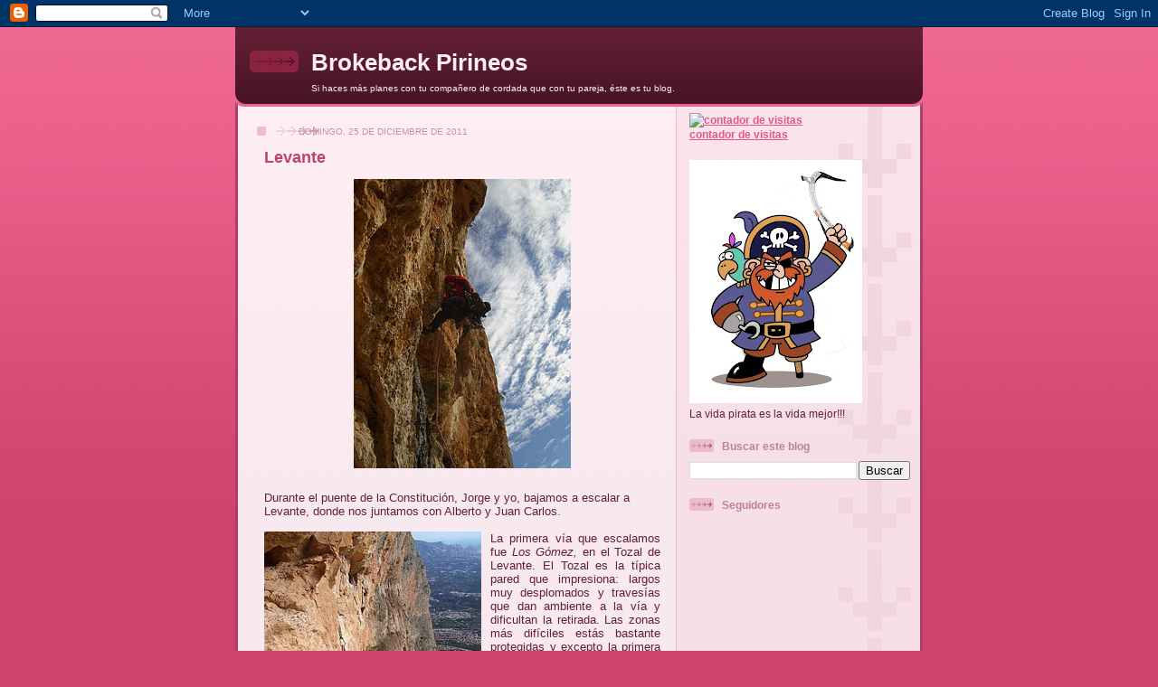

--- FILE ---
content_type: text/html; charset=UTF-8
request_url: https://brokebackpirineos.blogspot.com/2011/12/durante-el-puente-de-la-constitucion.html
body_size: 18080
content:
<!DOCTYPE html>
<html dir='ltr'>
<head>
<link href='https://www.blogger.com/static/v1/widgets/2944754296-widget_css_bundle.css' rel='stylesheet' type='text/css'/>
<meta content='text/html; charset=UTF-8' http-equiv='Content-Type'/>
<meta content='blogger' name='generator'/>
<link href='https://brokebackpirineos.blogspot.com/favicon.ico' rel='icon' type='image/x-icon'/>
<link href='http://brokebackpirineos.blogspot.com/2011/12/durante-el-puente-de-la-constitucion.html' rel='canonical'/>
<link rel="alternate" type="application/atom+xml" title="Brokeback Pirineos - Atom" href="https://brokebackpirineos.blogspot.com/feeds/posts/default" />
<link rel="alternate" type="application/rss+xml" title="Brokeback Pirineos - RSS" href="https://brokebackpirineos.blogspot.com/feeds/posts/default?alt=rss" />
<link rel="service.post" type="application/atom+xml" title="Brokeback Pirineos - Atom" href="https://www.blogger.com/feeds/880728973040465532/posts/default" />

<link rel="alternate" type="application/atom+xml" title="Brokeback Pirineos - Atom" href="https://brokebackpirineos.blogspot.com/feeds/2943467320879278492/comments/default" />
<!--Can't find substitution for tag [blog.ieCssRetrofitLinks]-->
<link href='https://blogger.googleusercontent.com/img/b/R29vZ2xl/AVvXsEgE4Xzj2A8Ccu51xK6HQYFNw7Qe4zGXpx81ynr6fZki47v12QZd-7IQZVI73UgVQ8ZufRlnYmIwW8KNAiKz-LPnImOLRKg2NdKNjI0hs5okEnUQ-QRhe2VpkIzokZddUkldYtwmwsPhmbDf/s400/SUC40030.JPG' rel='image_src'/>
<meta content='http://brokebackpirineos.blogspot.com/2011/12/durante-el-puente-de-la-constitucion.html' property='og:url'/>
<meta content='Levante' property='og:title'/>
<meta content='Durante el puente de la Constitución, Jorge y yo, bajamos a escalar a Levante, donde nos juntamos con Alberto y Juan Carlos.  La primera vía...' property='og:description'/>
<meta content='https://blogger.googleusercontent.com/img/b/R29vZ2xl/AVvXsEgE4Xzj2A8Ccu51xK6HQYFNw7Qe4zGXpx81ynr6fZki47v12QZd-7IQZVI73UgVQ8ZufRlnYmIwW8KNAiKz-LPnImOLRKg2NdKNjI0hs5okEnUQ-QRhe2VpkIzokZddUkldYtwmwsPhmbDf/w1200-h630-p-k-no-nu/SUC40030.JPG' property='og:image'/>
<title>Brokeback Pirineos: Levante</title>
<style id='page-skin-1' type='text/css'><!--
/*
-----------------------------------------------
Blogger Template Style
Name: 	  Thisaway (Rose)
Date:     29 Feb 2004
Updated by: Blogger Team
----------------------------------------------- */
/* global
----------------------------------------------- */
body {
margin: 0;
text-align: center;
min-width: 760px;
background: #ce436e url(https://resources.blogblog.com/blogblog/data/thisaway_rose/bg_body.gif) repeat-x left top;
color: #632035;
font-size: small;
}
blockquote {
margin: 0;
padding-top: 0;
padding-right: 10px;
padding-bottom: 0;
padding-left: 10px;
border-left: 6px solid #f7d8e2;
border-right: 6px solid #f7d8e2;
color: #ba476b;
}
code {
color: #ba476b;
}
hr {
display: none;
}
/* layout
----------------------------------------------- */
#outer-wrapper {
margin: 0 auto;
width: 760px;
text-align: left;
font: normal normal 100% Helvetica,Arial,Verdana,'Trebuchet MS', Sans-serif;
}
#header-wrapper {
padding-bottom: 15px;
background: url(https://resources.blogblog.com/blogblog/data/thisaway_rose/bg_header_bottom.gif) no-repeat left bottom;
}
#header {
background: #632035 url(https://resources.blogblog.com/blogblog/data/thisaway_rose/bg_header.gif) repeat-x left bottom;
}
#content-wrapper {
position: relative;
width: 760px;
background: #f7f0e9 url(https://resources.blogblog.com/blogblog/data/thisaway_rose/bg_main_wrapper.gif) repeat-y left top;
}
#main-wrapper {
display: inline; /* fixes a strange ie margin bug */
float: left;
margin-top: 0;
margin-right: 0;
margin-bottom: 0;
margin-left: 3px;
padding: 0;
width: 483px;
word-wrap: break-word; /* fix for long text breaking sidebar float in IE */
overflow: hidden;     /* fix for long non-text content breaking IE sidebar float */
}
#main {
padding-top: 22px;
padding-right: 8px;
padding-bottom: 0;
padding-left: 8px;
background: url(https://resources.blogblog.com/blogblog/data/thisaway_rose/bg_content.gif) repeat-x left top;
}
.post {
margin-top: 0;
margin-right: 8px;
margin-bottom: 14px;
margin-left: 21px;
padding: 0;
border-bottom: 3px solid #f7d8e2;
}
#comments {
margin-top: 0;
margin-right: 16px;
margin-bottom: 14px;
margin-left: 29px;
padding: 10px;
border: 1px solid #f0ced8;
background-color: #f5e4e9;
}
#sidebar-wrapper {
display: inline; /* fixes a strange ie margin bug */
float: right;
margin-top: 0;
margin-right: 3px;
margin-bottom: 0;
margin-left: 0;
width: 269px;
color: #632035;
line-height: 1.4em;
font-size: 90%;
background: url(https://resources.blogblog.com/blogblog/data/thisaway_rose/bg_sidebar.gif) repeat-x left top;
word-wrap: break-word; /* fix for long text breaking sidebar float in IE */
overflow: hidden;     /* fix for long non-text content breaking IE sidebar float */
}
#sidebar {
padding-top: 7px;
padding-right: 11px;
padding-bottom: 0;
padding-left: 14px;
background: url(https://resources.blogblog.com/blogblog/data/thisaway_rose/bg_sidebar_arrow.gif) repeat-y 179px 0;
}
#sidebar .widget {
margin-bottom: 20px;
}
#footer-wrapper {
padding-top: 15px;
background: url(https://resources.blogblog.com/blogblog/data/thisaway_rose/bg_footer_top.gif) no-repeat left top;
clear: both;
}
#footer {
background: #491525 url(https://resources.blogblog.com/blogblog/data/thisaway_rose/bg_footer.gif) repeat-x left top;
text-align: center;
min-height: 2em;
}
/* headings
----------------------------------------------- */
#header h1 {
margin: 0;
padding-top: 24px;
padding-right: 0;
padding-bottom: 0;
padding-left: 84px;
background: url(https://resources.blogblog.com/blogblog/data/thisaway_rose/icon_header_left.gif) no-repeat 16px 26px;
}
h2.date-header {
margin: 0;
padding-top: 0;
padding-right: 0;
padding-bottom: 0;
padding-left: 29px;
text-transform: uppercase;
color: #c88fa2;
background: url(https://resources.blogblog.com/blogblog/data/thisaway_rose/icon_date.gif) no-repeat 13px 0;
font-size: 80%;
font-weight: normal;
}
.date-header span {
margin-top: 0;
margin-right: 0;
margin-bottom: 0;
margin-left: 5px;
padding-top: 0;
padding-right: 25px;
padding-bottom: 0;
padding-left: 25px;
background: url(https://resources.blogblog.com/blogblog/data/thisaway_rose/bg_date.gif) no-repeat left 0;
}
.sidebar h2 {
padding-top: 1px;
padding-right: 0;
padding-bottom: 0;
padding-left: 36px;
color: #bd8095;
background: url(https://resources.blogblog.com/blogblog/data/thisaway_rose/icon_sidebar_heading_left.gif) no-repeat left 45%;
font: normal bold 100% Helvetica,Arial,Verdana,'Trebuchet MS', Sans-serif;
}
.sidebar .Profile h2 {
color: #95526a;
background: url(https://resources.blogblog.com/blogblog/data/thisaway_rose/icon_sidebar_profileheading_left.gif) no-repeat left 45%;
}
.post h3 {
margin-top: 13px;
margin-right: 0;
margin-bottom: 13px;
margin-left: 0;
padding: 0;
color: #ba476b;
font-size: 140%;
}
.post h3 a, .post h3 a:visited {
color: #ba476b;
}
#comments h4 {
margin-top: 0;
font-size: 120%;
}
/* text
----------------------------------------------- */
#header h1 {
color: #feeef3;
font: normal bold 200% Helvetica,Arial,Verdana,'Trebuchet MS', Sans-serif;
}
#header .description {
margin: 0;
padding-top: 7px;
padding-right: 16px;
padding-bottom: 0;
padding-left: 84px;
color: #feeef3;
font: normal normal 80% Helvetica,Arial,Verdana,'Trebuchet MS', Sans-serif;
}
.post-body p {
line-height: 1.4em;
/* Fix bug in IE5/Win with italics in posts */
margin: 0;
height: 1%;
overflow: visible;
}
.post-footer {
font-size: 80%;
color: #c88fa2;
}
.uncustomized-post-template .post-footer {
text-align: right;
}
.uncustomized-post-template .post-footer .post-author,
.uncustomized-post-template .post-footer .post-timestamp {
display: block;
float: left;
text-align: left;
margin-right: 4px;
}
p.comment-author {
font-size: 83%;
}
.deleted-comment {
font-style:italic;
color:gray;
}
.comment-body p {
line-height: 1.4em;
}
.feed-links {
clear: both;
line-height: 2.5em;
margin-bottom: 0.5em;
margin-left: 29px;
}
#footer .widget {
margin: 0;
padding-top: 0;
padding-right: 0;
padding-bottom: 15px;
padding-left: 55px;
color: #feeef3;
font-size: 90%;
line-height: 1.4em;
background: url(https://resources.blogblog.com/blogblog/data/thisaway_rose/icon_footer.gif) no-repeat 16px 0;
}
/* lists
----------------------------------------------- */
.post ul {
padding-left: 32px;
list-style-type: none;
line-height: 1.4em;
}
.post li {
padding-top: 0;
padding-right: 0;
padding-bottom: 4px;
padding-left: 17px;
background: url(https://resources.blogblog.com/blogblog/data/thisaway_rose/icon_list_item_left.gif) no-repeat left 3px;
}
#comments ul {
margin: 0;
padding: 0;
list-style-type: none;
}
#comments li {
padding-top: 0;
padding-right: 0;
padding-bottom: 1px;
padding-left: 17px;
background: url(https://resources.blogblog.com/blogblog/data/thisaway_rose/icon_comment.gif) no-repeat left 3px;
}
.sidebar ul {
padding: 0;
list-style-type: none;
line-height: 1.2em;
margin-left: 0;
}
.sidebar li {
padding-top: 0;
padding-right: 0;
padding-bottom: 4px;
padding-left: 17px;
background: url(https://resources.blogblog.com/blogblog/data/thisaway_rose/icon_list_item.gif) no-repeat left 3px;
}
#blog-pager-newer-link {
float: left;
margin-left: 29px;
}
#blog-pager-older-link {
float: right;
margin-right: 16px;
}
#blog-pager {
text-align: center;
}
/* links
----------------------------------------------- */
a {
color: #bf277e;
font-weight: bold;
}
a:hover {
color: #96095a;
}
a.comment-link {
/* ie5.0/win doesn't apply padding to inline elements,
so we hide these two declarations from it */
background/* */:/**/url(https://resources.blogblog.com/blogblog/data/thisaway_rose/icon_comment.gif) no-repeat left 45%;
padding-left: 14px;
}
html>body a.comment-link {
/* respecified, for ie5/mac's benefit */
background: url(https://resources.blogblog.com/blogblog/data/thisaway_rose/icon_comment.gif) no-repeat left 45%;
padding-left: 14px;
}
.sidebar a {
color: #e25984;
}
.sidebar a:hover {
color: #b02c56;
}
#header h1 a {
color: #feeef3;
text-decoration: none;
}
#header h1 a:hover {
color: #d9b4c1;
}
.post h3 a {
text-decoration: none;
}
a img {
border-width: 0;
}
.clear {
clear: both;
line-height: 0;
height: 0;
}
.profile-textblock {
clear: both;
margin-bottom: 10px;
margin-left: 0;
}
.profile-img {
float: left;
margin-top: 0;
margin-right: 5px;
margin-bottom: 5px;
margin-left: 0;
padding: 3px;
border: 1px solid #ebbdcc;
}
.profile-link {
padding-top: 0;
padding-right: 0;
padding-bottom: 0;
padding-left: 17px;
background: url(https://resources.blogblog.com/blogblog/data/thisaway_rose/icon_profile_left.gif) no-repeat left 0;
}
/** Page structure tweaks for layout editor wireframe */
body#layout #main,
body#layout #sidebar {
padding: 0;
}

--></style>
<link href='https://www.blogger.com/dyn-css/authorization.css?targetBlogID=880728973040465532&amp;zx=d6341e08-2347-4b4a-b0c7-1db29a18ff47' media='none' onload='if(media!=&#39;all&#39;)media=&#39;all&#39;' rel='stylesheet'/><noscript><link href='https://www.blogger.com/dyn-css/authorization.css?targetBlogID=880728973040465532&amp;zx=d6341e08-2347-4b4a-b0c7-1db29a18ff47' rel='stylesheet'/></noscript>
<meta name='google-adsense-platform-account' content='ca-host-pub-1556223355139109'/>
<meta name='google-adsense-platform-domain' content='blogspot.com'/>

</head>
<body>
<div class='navbar section' id='navbar'><div class='widget Navbar' data-version='1' id='Navbar1'><script type="text/javascript">
    function setAttributeOnload(object, attribute, val) {
      if(window.addEventListener) {
        window.addEventListener('load',
          function(){ object[attribute] = val; }, false);
      } else {
        window.attachEvent('onload', function(){ object[attribute] = val; });
      }
    }
  </script>
<div id="navbar-iframe-container"></div>
<script type="text/javascript" src="https://apis.google.com/js/platform.js"></script>
<script type="text/javascript">
      gapi.load("gapi.iframes:gapi.iframes.style.bubble", function() {
        if (gapi.iframes && gapi.iframes.getContext) {
          gapi.iframes.getContext().openChild({
              url: 'https://www.blogger.com/navbar/880728973040465532?po\x3d2943467320879278492\x26origin\x3dhttps://brokebackpirineos.blogspot.com',
              where: document.getElementById("navbar-iframe-container"),
              id: "navbar-iframe"
          });
        }
      });
    </script><script type="text/javascript">
(function() {
var script = document.createElement('script');
script.type = 'text/javascript';
script.src = '//pagead2.googlesyndication.com/pagead/js/google_top_exp.js';
var head = document.getElementsByTagName('head')[0];
if (head) {
head.appendChild(script);
}})();
</script>
</div></div>
<div id='outer-wrapper'><div id='wrap2'>
<!-- skip links for text browsers -->
<span id='skiplinks' style='display:none;'>
<a href='#main'>skip to main </a> |
      <a href='#sidebar'>skip to sidebar</a>
</span>
<div id='header-wrapper'>
<div class='header section' id='header'><div class='widget Header' data-version='1' id='Header1'>
<div id='header-inner'>
<div class='titlewrapper'>
<h1 class='title'>
<a href='https://brokebackpirineos.blogspot.com/'>
Brokeback Pirineos
</a>
</h1>
</div>
<div class='descriptionwrapper'>
<p class='description'><span>Si haces más planes con tu compañero de cordada que con tu pareja, éste es tu blog.</span></p>
</div>
</div>
</div></div>
</div>
<div id='content-wrapper'>
<div id='crosscol-wrapper' style='text-align:center'>
<div class='crosscol no-items section' id='crosscol'></div>
</div>
<div id='main-wrapper'>
<div class='main section' id='main'><div class='widget Blog' data-version='1' id='Blog1'>
<div class='blog-posts hfeed'>

          <div class="date-outer">
        
<h2 class='date-header'><span>domingo, 25 de diciembre de 2011</span></h2>

          <div class="date-posts">
        
<div class='post-outer'>
<div class='post hentry uncustomized-post-template' itemprop='blogPost' itemscope='itemscope' itemtype='http://schema.org/BlogPosting'>
<meta content='https://blogger.googleusercontent.com/img/b/R29vZ2xl/AVvXsEgE4Xzj2A8Ccu51xK6HQYFNw7Qe4zGXpx81ynr6fZki47v12QZd-7IQZVI73UgVQ8ZufRlnYmIwW8KNAiKz-LPnImOLRKg2NdKNjI0hs5okEnUQ-QRhe2VpkIzokZddUkldYtwmwsPhmbDf/s400/SUC40030.JPG' itemprop='image_url'/>
<meta content='880728973040465532' itemprop='blogId'/>
<meta content='2943467320879278492' itemprop='postId'/>
<a name='2943467320879278492'></a>
<h3 class='post-title entry-title' itemprop='name'>
Levante
</h3>
<div class='post-header'>
<div class='post-header-line-1'></div>
</div>
<div class='post-body entry-content' id='post-body-2943467320879278492' itemprop='description articleBody'>
<a href="https://blogger.googleusercontent.com/img/b/R29vZ2xl/AVvXsEgE4Xzj2A8Ccu51xK6HQYFNw7Qe4zGXpx81ynr6fZki47v12QZd-7IQZVI73UgVQ8ZufRlnYmIwW8KNAiKz-LPnImOLRKg2NdKNjI0hs5okEnUQ-QRhe2VpkIzokZddUkldYtwmwsPhmbDf/s1600/SUC40030.JPG"><img alt="" border="0" id="BLOGGER_PHOTO_ID_5690122540556090130" src="https://blogger.googleusercontent.com/img/b/R29vZ2xl/AVvXsEgE4Xzj2A8Ccu51xK6HQYFNw7Qe4zGXpx81ynr6fZki47v12QZd-7IQZVI73UgVQ8ZufRlnYmIwW8KNAiKz-LPnImOLRKg2NdKNjI0hs5okEnUQ-QRhe2VpkIzokZddUkldYtwmwsPhmbDf/s400/SUC40030.JPG" style="display:block; margin:0px auto 10px; text-align:center;cursor:pointer; cursor:hand;width: 240px; height: 320px;" /></a><br />Durante el puente de la Constitución, Jorge y yo, bajamos a escalar a Levante, donde nos juntamos con Alberto y Juan Carlos.  <div><br /></div><img alt="" border="0" id="BLOGGER_PHOTO_ID_5690122328906967314" src="https://blogger.googleusercontent.com/img/b/R29vZ2xl/AVvXsEi41ipOOjsQX1bhRGndrIxsjLQfbVuMeYL0Nmeg_nfXMLU0TD1mmWDsJxbV9aphIf56_Uavl9I2OMtLnHRaRvjx54v3eyvjBIGexGAmWl8FWH2k-3CP1arzRlZ9lukObEfo2jv2chMxiPTY/s320/SUC40034.JPG" style="float:left; margin:0 10px 10px 0;cursor:pointer; cursor:hand;width: 240px; height: 320px;" /><div style="text-align: justify;">La primera vía que escalamos fue <i>Los Gómez, </i>en el Tozal de Levante. El Tozal es la típica pared que impresiona: largos muy desplomados y travesías que dan ambiente a la vía y dificultan la retirada. Las zonas más difíciles estás bastante protegidas y excepto la primera reunión el resto tienen parabolts. Vía muy recomendable. El grado obligado es 6a estando el paso más duro en el primer largo de la entrada directa.</div><div><br /></div><div style="text-align: justify;">El segundo día, en una tónica completamente distinta escalamos Héroes del Silencio en Ponoch. Vía de corte más deportivo de 5 largos muy difíciles para mi grado, donde el estribo trabajó hasta donde pudo y donde no pudo hubo que cederle el paso al compañero. En esta vía no hicimos ni una sola foto.</div><div style="text-align: justify;"><br /></div><div style="text-align: justify;"><img alt="" border="0" id="BLOGGER_PHOTO_ID_5690122108688317202" src="https://blogger.googleusercontent.com/img/b/R29vZ2xl/AVvXsEikbEKwx96uCrI_dz2F44fPsvgKwvCgzYvWk97hnP426_1Gh1bexMy4otw-TAE9JQglBGf8JUYCSKK7gFgodgXHfXqTJKf6Xk592ASQUDG_CX6t2n_u7GdhyphenhyphenBFEJojw9lKIth6iuDv9gT2T/s320/142.jpg" style="text-align: left; float: right; margin-top: 0px; margin-right: 0px; margin-bottom: 10px; margin-left: 10px; cursor: pointer; width: 240px; height: 320px; " /></div><div style="text-align: justify;">El tercer día, junto con Alberto, escalamos <i>Julia </i>en el Puig Campana, cuyos largos 2º y 4º son excepcionales diedros y bavaresas, recomendable ir bien provisto de friends grandes para el 4 largo. Nosotros llevábamos el 3 repetido.</div><div style="text-align: justify;"><br /></div><div style="text-align: justify;"><br /></div><img alt="" border="0" id="BLOGGER_PHOTO_ID_5690121925626814818" src="https://blogger.googleusercontent.com/img/b/R29vZ2xl/AVvXsEgKR7OTvduwV6XPU3_dpA7Dhdz55accIvIjZOQz910yl5F5UhVLKuIOi0dZ-IAg7apxYPcIexZdV_7nNkz0wYr8vJbNtenHqhNjLm058J_j5742lNcsF-BDQl3MySW2ojQjXVR2cQ13OIu8/s320/SAM_0558.JPG" style="float:left; margin:0 10px 10px 0;cursor:pointer; cursor:hand;width: 320px; height: 240px;" /><br /><div><br /></div><div><br /></div><div><br /></div><div><br /></div><div><br /></div><div><br /></div><div><br /></div><div><br /></div><div><br /></div><div>Un fuerte abrazo.</div>
<div style='clear: both;'></div>
</div>
<div class='post-footer'>
<div class='post-footer-line post-footer-line-1'>
<span class='post-author vcard'>
Publicado por
<span class='fn' itemprop='author' itemscope='itemscope' itemtype='http://schema.org/Person'>
<meta content='https://www.blogger.com/profile/15276894307720653304' itemprop='url'/>
<a class='g-profile' href='https://www.blogger.com/profile/15276894307720653304' rel='author' title='author profile'>
<span itemprop='name'>Kike Royo</span>
</a>
</span>
</span>
<span class='post-timestamp'>
en
<meta content='http://brokebackpirineos.blogspot.com/2011/12/durante-el-puente-de-la-constitucion.html' itemprop='url'/>
<a class='timestamp-link' href='https://brokebackpirineos.blogspot.com/2011/12/durante-el-puente-de-la-constitucion.html' rel='bookmark' title='permanent link'><abbr class='published' itemprop='datePublished' title='2011-12-25T18:19:00+01:00'>18:19</abbr></a>
</span>
<span class='post-comment-link'>
</span>
<span class='post-icons'>
<span class='item-action'>
<a href='https://www.blogger.com/email-post/880728973040465532/2943467320879278492' title='Enviar entrada por correo electrónico'>
<img alt='' class='icon-action' height='13' src='https://resources.blogblog.com/img/icon18_email.gif' width='18'/>
</a>
</span>
<span class='item-control blog-admin pid-2074424250'>
<a href='https://www.blogger.com/post-edit.g?blogID=880728973040465532&postID=2943467320879278492&from=pencil' title='Editar entrada'>
<img alt='' class='icon-action' height='18' src='https://resources.blogblog.com/img/icon18_edit_allbkg.gif' width='18'/>
</a>
</span>
</span>
<div class='post-share-buttons goog-inline-block'>
</div>
</div>
<div class='post-footer-line post-footer-line-2'>
<span class='post-labels'>
</span>
</div>
<div class='post-footer-line post-footer-line-3'>
<span class='post-location'>
</span>
</div>
</div>
</div>
<div class='comments' id='comments'>
<a name='comments'></a>
<h4>No hay comentarios:</h4>
<div id='Blog1_comments-block-wrapper'>
<dl class='avatar-comment-indent' id='comments-block'>
</dl>
</div>
<p class='comment-footer'>
<div class='comment-form'>
<a name='comment-form'></a>
<h4 id='comment-post-message'>Publicar un comentario</h4>
<p>
</p>
<a href='https://www.blogger.com/comment/frame/880728973040465532?po=2943467320879278492&hl=es&saa=85391&origin=https://brokebackpirineos.blogspot.com' id='comment-editor-src'></a>
<iframe allowtransparency='true' class='blogger-iframe-colorize blogger-comment-from-post' frameborder='0' height='410px' id='comment-editor' name='comment-editor' src='' width='100%'></iframe>
<script src='https://www.blogger.com/static/v1/jsbin/2830521187-comment_from_post_iframe.js' type='text/javascript'></script>
<script type='text/javascript'>
      BLOG_CMT_createIframe('https://www.blogger.com/rpc_relay.html');
    </script>
</div>
</p>
</div>
</div>

        </div></div>
      
</div>
<div class='blog-pager' id='blog-pager'>
<span id='blog-pager-newer-link'>
<a class='blog-pager-newer-link' href='https://brokebackpirineos.blogspot.com/2011/12/fisura-urraca.html' id='Blog1_blog-pager-newer-link' title='Entrada más reciente'>Entrada más reciente</a>
</span>
<span id='blog-pager-older-link'>
<a class='blog-pager-older-link' href='https://brokebackpirineos.blogspot.com/2011/12/inversion-termiva.html' id='Blog1_blog-pager-older-link' title='Entrada antigua'>Entrada antigua</a>
</span>
<a class='home-link' href='https://brokebackpirineos.blogspot.com/'>Inicio</a>
</div>
<div class='clear'></div>
<div class='post-feeds'>
<div class='feed-links'>
Suscribirse a:
<a class='feed-link' href='https://brokebackpirineos.blogspot.com/feeds/2943467320879278492/comments/default' target='_blank' type='application/atom+xml'>Enviar comentarios (Atom)</a>
</div>
</div>
</div></div>
</div>
<div id='sidebar-wrapper'>
<div class='sidebar section' id='sidebar'><div class='widget HTML' data-version='1' id='HTML1'>
<div class='widget-content'>
<!-- inicio codigo contador --><a href="http://contador-de-visitas.com"><img style="border: 0px solid ; display: inline;" alt="contador de visitas" src="https://lh3.googleusercontent.com/blogger_img_proxy/AEn0k_v2mvcYFNcOGX4yZ9fWUtQMeXQ_R9o3oC7tesvEdF_MUMABeD34MpyPblKnkndyRSXcAzji3Z9B-0nv_hIKjcMhNlqMpwJaG7ovi-4Em5CI1WkuAwE_FncdSWEKww=s0-d"></a><br/><a href="http://contador-de-visitas.com">contador de visitas</a><!-- fin codigo contador -->
</div>
<div class='clear'></div>
</div><div class='widget Image' data-version='1' id='Image1'>
<div class='widget-content'>
<img alt='' height='269' id='Image1_img' src='//3.bp.blogspot.com/_p6sPP0ifhp4/S6km6f9G6xI/AAAAAAAADjM/FtYELZJsoz0/S269/la+vida+pirata+es+la+vida+mejor.jpg' width='191'/>
<br/>
<span class='caption'>La vida pirata es la vida mejor!!!</span>
</div>
<div class='clear'></div>
</div><div class='widget BlogSearch' data-version='1' id='BlogSearch1'>
<h2 class='title'>Buscar este blog</h2>
<div class='widget-content'>
<div id='BlogSearch1_form'>
<form action='https://brokebackpirineos.blogspot.com/search' class='gsc-search-box' target='_top'>
<table cellpadding='0' cellspacing='0' class='gsc-search-box'>
<tbody>
<tr>
<td class='gsc-input'>
<input autocomplete='off' class='gsc-input' name='q' size='10' title='search' type='text' value=''/>
</td>
<td class='gsc-search-button'>
<input class='gsc-search-button' title='search' type='submit' value='Buscar'/>
</td>
</tr>
</tbody>
</table>
</form>
</div>
</div>
<div class='clear'></div>
</div><div class='widget Followers' data-version='1' id='Followers1'>
<h2 class='title'>Seguidores</h2>
<div class='widget-content'>
<div id='Followers1-wrapper'>
<div style='margin-right:2px;'>
<div><script type="text/javascript" src="https://apis.google.com/js/platform.js"></script>
<div id="followers-iframe-container"></div>
<script type="text/javascript">
    window.followersIframe = null;
    function followersIframeOpen(url) {
      gapi.load("gapi.iframes", function() {
        if (gapi.iframes && gapi.iframes.getContext) {
          window.followersIframe = gapi.iframes.getContext().openChild({
            url: url,
            where: document.getElementById("followers-iframe-container"),
            messageHandlersFilter: gapi.iframes.CROSS_ORIGIN_IFRAMES_FILTER,
            messageHandlers: {
              '_ready': function(obj) {
                window.followersIframe.getIframeEl().height = obj.height;
              },
              'reset': function() {
                window.followersIframe.close();
                followersIframeOpen("https://www.blogger.com/followers/frame/880728973040465532?colors\x3dCgt0cmFuc3BhcmVudBILdHJhbnNwYXJlbnQaByM2MzIwMzUiByNlMjU5ODQqByNGRkZGRkYyByMwMDAwMDA6ByM2MzIwMzVCByNlMjU5ODRKByMwMDAwMDBSByNlMjU5ODRaC3RyYW5zcGFyZW50\x26pageSize\x3d21\x26hl\x3des\x26origin\x3dhttps://brokebackpirineos.blogspot.com");
              },
              'open': function(url) {
                window.followersIframe.close();
                followersIframeOpen(url);
              }
            }
          });
        }
      });
    }
    followersIframeOpen("https://www.blogger.com/followers/frame/880728973040465532?colors\x3dCgt0cmFuc3BhcmVudBILdHJhbnNwYXJlbnQaByM2MzIwMzUiByNlMjU5ODQqByNGRkZGRkYyByMwMDAwMDA6ByM2MzIwMzVCByNlMjU5ODRKByMwMDAwMDBSByNlMjU5ODRaC3RyYW5zcGFyZW50\x26pageSize\x3d21\x26hl\x3des\x26origin\x3dhttps://brokebackpirineos.blogspot.com");
  </script></div>
</div>
</div>
<div class='clear'></div>
</div>
</div><div class='widget BlogArchive' data-version='1' id='BlogArchive1'>
<h2>Archivo del blog</h2>
<div class='widget-content'>
<div id='ArchiveList'>
<div id='BlogArchive1_ArchiveList'>
<ul class='hierarchy'>
<li class='archivedate collapsed'>
<a class='toggle' href='javascript:void(0)'>
<span class='zippy'>

        &#9658;&#160;
      
</span>
</a>
<a class='post-count-link' href='https://brokebackpirineos.blogspot.com/2012/'>
2012
</a>
<span class='post-count' dir='ltr'>(28)</span>
<ul class='hierarchy'>
<li class='archivedate collapsed'>
<a class='toggle' href='javascript:void(0)'>
<span class='zippy'>

        &#9658;&#160;
      
</span>
</a>
<a class='post-count-link' href='https://brokebackpirineos.blogspot.com/2012/09/'>
septiembre
</a>
<span class='post-count' dir='ltr'>(1)</span>
</li>
</ul>
<ul class='hierarchy'>
<li class='archivedate collapsed'>
<a class='toggle' href='javascript:void(0)'>
<span class='zippy'>

        &#9658;&#160;
      
</span>
</a>
<a class='post-count-link' href='https://brokebackpirineos.blogspot.com/2012/08/'>
agosto
</a>
<span class='post-count' dir='ltr'>(3)</span>
</li>
</ul>
<ul class='hierarchy'>
<li class='archivedate collapsed'>
<a class='toggle' href='javascript:void(0)'>
<span class='zippy'>

        &#9658;&#160;
      
</span>
</a>
<a class='post-count-link' href='https://brokebackpirineos.blogspot.com/2012/07/'>
julio
</a>
<span class='post-count' dir='ltr'>(2)</span>
</li>
</ul>
<ul class='hierarchy'>
<li class='archivedate collapsed'>
<a class='toggle' href='javascript:void(0)'>
<span class='zippy'>

        &#9658;&#160;
      
</span>
</a>
<a class='post-count-link' href='https://brokebackpirineos.blogspot.com/2012/06/'>
junio
</a>
<span class='post-count' dir='ltr'>(4)</span>
</li>
</ul>
<ul class='hierarchy'>
<li class='archivedate collapsed'>
<a class='toggle' href='javascript:void(0)'>
<span class='zippy'>

        &#9658;&#160;
      
</span>
</a>
<a class='post-count-link' href='https://brokebackpirineos.blogspot.com/2012/05/'>
mayo
</a>
<span class='post-count' dir='ltr'>(4)</span>
</li>
</ul>
<ul class='hierarchy'>
<li class='archivedate collapsed'>
<a class='toggle' href='javascript:void(0)'>
<span class='zippy'>

        &#9658;&#160;
      
</span>
</a>
<a class='post-count-link' href='https://brokebackpirineos.blogspot.com/2012/04/'>
abril
</a>
<span class='post-count' dir='ltr'>(4)</span>
</li>
</ul>
<ul class='hierarchy'>
<li class='archivedate collapsed'>
<a class='toggle' href='javascript:void(0)'>
<span class='zippy'>

        &#9658;&#160;
      
</span>
</a>
<a class='post-count-link' href='https://brokebackpirineos.blogspot.com/2012/03/'>
marzo
</a>
<span class='post-count' dir='ltr'>(4)</span>
</li>
</ul>
<ul class='hierarchy'>
<li class='archivedate collapsed'>
<a class='toggle' href='javascript:void(0)'>
<span class='zippy'>

        &#9658;&#160;
      
</span>
</a>
<a class='post-count-link' href='https://brokebackpirineos.blogspot.com/2012/02/'>
febrero
</a>
<span class='post-count' dir='ltr'>(3)</span>
</li>
</ul>
<ul class='hierarchy'>
<li class='archivedate collapsed'>
<a class='toggle' href='javascript:void(0)'>
<span class='zippy'>

        &#9658;&#160;
      
</span>
</a>
<a class='post-count-link' href='https://brokebackpirineos.blogspot.com/2012/01/'>
enero
</a>
<span class='post-count' dir='ltr'>(3)</span>
</li>
</ul>
</li>
</ul>
<ul class='hierarchy'>
<li class='archivedate expanded'>
<a class='toggle' href='javascript:void(0)'>
<span class='zippy toggle-open'>

        &#9660;&#160;
      
</span>
</a>
<a class='post-count-link' href='https://brokebackpirineos.blogspot.com/2011/'>
2011
</a>
<span class='post-count' dir='ltr'>(45)</span>
<ul class='hierarchy'>
<li class='archivedate expanded'>
<a class='toggle' href='javascript:void(0)'>
<span class='zippy toggle-open'>

        &#9660;&#160;
      
</span>
</a>
<a class='post-count-link' href='https://brokebackpirineos.blogspot.com/2011/12/'>
diciembre
</a>
<span class='post-count' dir='ltr'>(4)</span>
<ul class='posts'>
<li><a href='https://brokebackpirineos.blogspot.com/2011/12/portalet-canal-roya-con-esquis.html'>Portalet a canal roya con esquis</a></li>
<li><a href='https://brokebackpirineos.blogspot.com/2011/12/fisura-urraca.html'>Fisura Urraca</a></li>
<li><a href='https://brokebackpirineos.blogspot.com/2011/12/durante-el-puente-de-la-constitucion.html'>Levante</a></li>
<li><a href='https://brokebackpirineos.blogspot.com/2011/12/inversion-termiva.html'>Inversión Térmiva</a></li>
</ul>
</li>
</ul>
<ul class='hierarchy'>
<li class='archivedate collapsed'>
<a class='toggle' href='javascript:void(0)'>
<span class='zippy'>

        &#9658;&#160;
      
</span>
</a>
<a class='post-count-link' href='https://brokebackpirineos.blogspot.com/2011/11/'>
noviembre
</a>
<span class='post-count' dir='ltr'>(1)</span>
</li>
</ul>
<ul class='hierarchy'>
<li class='archivedate collapsed'>
<a class='toggle' href='javascript:void(0)'>
<span class='zippy'>

        &#9658;&#160;
      
</span>
</a>
<a class='post-count-link' href='https://brokebackpirineos.blogspot.com/2011/10/'>
octubre
</a>
<span class='post-count' dir='ltr'>(6)</span>
</li>
</ul>
<ul class='hierarchy'>
<li class='archivedate collapsed'>
<a class='toggle' href='javascript:void(0)'>
<span class='zippy'>

        &#9658;&#160;
      
</span>
</a>
<a class='post-count-link' href='https://brokebackpirineos.blogspot.com/2011/09/'>
septiembre
</a>
<span class='post-count' dir='ltr'>(3)</span>
</li>
</ul>
<ul class='hierarchy'>
<li class='archivedate collapsed'>
<a class='toggle' href='javascript:void(0)'>
<span class='zippy'>

        &#9658;&#160;
      
</span>
</a>
<a class='post-count-link' href='https://brokebackpirineos.blogspot.com/2011/08/'>
agosto
</a>
<span class='post-count' dir='ltr'>(5)</span>
</li>
</ul>
<ul class='hierarchy'>
<li class='archivedate collapsed'>
<a class='toggle' href='javascript:void(0)'>
<span class='zippy'>

        &#9658;&#160;
      
</span>
</a>
<a class='post-count-link' href='https://brokebackpirineos.blogspot.com/2011/07/'>
julio
</a>
<span class='post-count' dir='ltr'>(2)</span>
</li>
</ul>
<ul class='hierarchy'>
<li class='archivedate collapsed'>
<a class='toggle' href='javascript:void(0)'>
<span class='zippy'>

        &#9658;&#160;
      
</span>
</a>
<a class='post-count-link' href='https://brokebackpirineos.blogspot.com/2011/06/'>
junio
</a>
<span class='post-count' dir='ltr'>(1)</span>
</li>
</ul>
<ul class='hierarchy'>
<li class='archivedate collapsed'>
<a class='toggle' href='javascript:void(0)'>
<span class='zippy'>

        &#9658;&#160;
      
</span>
</a>
<a class='post-count-link' href='https://brokebackpirineos.blogspot.com/2011/05/'>
mayo
</a>
<span class='post-count' dir='ltr'>(5)</span>
</li>
</ul>
<ul class='hierarchy'>
<li class='archivedate collapsed'>
<a class='toggle' href='javascript:void(0)'>
<span class='zippy'>

        &#9658;&#160;
      
</span>
</a>
<a class='post-count-link' href='https://brokebackpirineos.blogspot.com/2011/04/'>
abril
</a>
<span class='post-count' dir='ltr'>(5)</span>
</li>
</ul>
<ul class='hierarchy'>
<li class='archivedate collapsed'>
<a class='toggle' href='javascript:void(0)'>
<span class='zippy'>

        &#9658;&#160;
      
</span>
</a>
<a class='post-count-link' href='https://brokebackpirineos.blogspot.com/2011/03/'>
marzo
</a>
<span class='post-count' dir='ltr'>(4)</span>
</li>
</ul>
<ul class='hierarchy'>
<li class='archivedate collapsed'>
<a class='toggle' href='javascript:void(0)'>
<span class='zippy'>

        &#9658;&#160;
      
</span>
</a>
<a class='post-count-link' href='https://brokebackpirineos.blogspot.com/2011/02/'>
febrero
</a>
<span class='post-count' dir='ltr'>(4)</span>
</li>
</ul>
<ul class='hierarchy'>
<li class='archivedate collapsed'>
<a class='toggle' href='javascript:void(0)'>
<span class='zippy'>

        &#9658;&#160;
      
</span>
</a>
<a class='post-count-link' href='https://brokebackpirineos.blogspot.com/2011/01/'>
enero
</a>
<span class='post-count' dir='ltr'>(5)</span>
</li>
</ul>
</li>
</ul>
<ul class='hierarchy'>
<li class='archivedate collapsed'>
<a class='toggle' href='javascript:void(0)'>
<span class='zippy'>

        &#9658;&#160;
      
</span>
</a>
<a class='post-count-link' href='https://brokebackpirineos.blogspot.com/2010/'>
2010
</a>
<span class='post-count' dir='ltr'>(65)</span>
<ul class='hierarchy'>
<li class='archivedate collapsed'>
<a class='toggle' href='javascript:void(0)'>
<span class='zippy'>

        &#9658;&#160;
      
</span>
</a>
<a class='post-count-link' href='https://brokebackpirineos.blogspot.com/2010/12/'>
diciembre
</a>
<span class='post-count' dir='ltr'>(2)</span>
</li>
</ul>
<ul class='hierarchy'>
<li class='archivedate collapsed'>
<a class='toggle' href='javascript:void(0)'>
<span class='zippy'>

        &#9658;&#160;
      
</span>
</a>
<a class='post-count-link' href='https://brokebackpirineos.blogspot.com/2010/11/'>
noviembre
</a>
<span class='post-count' dir='ltr'>(3)</span>
</li>
</ul>
<ul class='hierarchy'>
<li class='archivedate collapsed'>
<a class='toggle' href='javascript:void(0)'>
<span class='zippy'>

        &#9658;&#160;
      
</span>
</a>
<a class='post-count-link' href='https://brokebackpirineos.blogspot.com/2010/10/'>
octubre
</a>
<span class='post-count' dir='ltr'>(7)</span>
</li>
</ul>
<ul class='hierarchy'>
<li class='archivedate collapsed'>
<a class='toggle' href='javascript:void(0)'>
<span class='zippy'>

        &#9658;&#160;
      
</span>
</a>
<a class='post-count-link' href='https://brokebackpirineos.blogspot.com/2010/09/'>
septiembre
</a>
<span class='post-count' dir='ltr'>(2)</span>
</li>
</ul>
<ul class='hierarchy'>
<li class='archivedate collapsed'>
<a class='toggle' href='javascript:void(0)'>
<span class='zippy'>

        &#9658;&#160;
      
</span>
</a>
<a class='post-count-link' href='https://brokebackpirineos.blogspot.com/2010/08/'>
agosto
</a>
<span class='post-count' dir='ltr'>(6)</span>
</li>
</ul>
<ul class='hierarchy'>
<li class='archivedate collapsed'>
<a class='toggle' href='javascript:void(0)'>
<span class='zippy'>

        &#9658;&#160;
      
</span>
</a>
<a class='post-count-link' href='https://brokebackpirineos.blogspot.com/2010/07/'>
julio
</a>
<span class='post-count' dir='ltr'>(12)</span>
</li>
</ul>
<ul class='hierarchy'>
<li class='archivedate collapsed'>
<a class='toggle' href='javascript:void(0)'>
<span class='zippy'>

        &#9658;&#160;
      
</span>
</a>
<a class='post-count-link' href='https://brokebackpirineos.blogspot.com/2010/06/'>
junio
</a>
<span class='post-count' dir='ltr'>(3)</span>
</li>
</ul>
<ul class='hierarchy'>
<li class='archivedate collapsed'>
<a class='toggle' href='javascript:void(0)'>
<span class='zippy'>

        &#9658;&#160;
      
</span>
</a>
<a class='post-count-link' href='https://brokebackpirineos.blogspot.com/2010/05/'>
mayo
</a>
<span class='post-count' dir='ltr'>(6)</span>
</li>
</ul>
<ul class='hierarchy'>
<li class='archivedate collapsed'>
<a class='toggle' href='javascript:void(0)'>
<span class='zippy'>

        &#9658;&#160;
      
</span>
</a>
<a class='post-count-link' href='https://brokebackpirineos.blogspot.com/2010/04/'>
abril
</a>
<span class='post-count' dir='ltr'>(5)</span>
</li>
</ul>
<ul class='hierarchy'>
<li class='archivedate collapsed'>
<a class='toggle' href='javascript:void(0)'>
<span class='zippy'>

        &#9658;&#160;
      
</span>
</a>
<a class='post-count-link' href='https://brokebackpirineos.blogspot.com/2010/03/'>
marzo
</a>
<span class='post-count' dir='ltr'>(9)</span>
</li>
</ul>
<ul class='hierarchy'>
<li class='archivedate collapsed'>
<a class='toggle' href='javascript:void(0)'>
<span class='zippy'>

        &#9658;&#160;
      
</span>
</a>
<a class='post-count-link' href='https://brokebackpirineos.blogspot.com/2010/02/'>
febrero
</a>
<span class='post-count' dir='ltr'>(6)</span>
</li>
</ul>
<ul class='hierarchy'>
<li class='archivedate collapsed'>
<a class='toggle' href='javascript:void(0)'>
<span class='zippy'>

        &#9658;&#160;
      
</span>
</a>
<a class='post-count-link' href='https://brokebackpirineos.blogspot.com/2010/01/'>
enero
</a>
<span class='post-count' dir='ltr'>(4)</span>
</li>
</ul>
</li>
</ul>
<ul class='hierarchy'>
<li class='archivedate collapsed'>
<a class='toggle' href='javascript:void(0)'>
<span class='zippy'>

        &#9658;&#160;
      
</span>
</a>
<a class='post-count-link' href='https://brokebackpirineos.blogspot.com/2009/'>
2009
</a>
<span class='post-count' dir='ltr'>(24)</span>
<ul class='hierarchy'>
<li class='archivedate collapsed'>
<a class='toggle' href='javascript:void(0)'>
<span class='zippy'>

        &#9658;&#160;
      
</span>
</a>
<a class='post-count-link' href='https://brokebackpirineos.blogspot.com/2009/12/'>
diciembre
</a>
<span class='post-count' dir='ltr'>(5)</span>
</li>
</ul>
<ul class='hierarchy'>
<li class='archivedate collapsed'>
<a class='toggle' href='javascript:void(0)'>
<span class='zippy'>

        &#9658;&#160;
      
</span>
</a>
<a class='post-count-link' href='https://brokebackpirineos.blogspot.com/2009/11/'>
noviembre
</a>
<span class='post-count' dir='ltr'>(6)</span>
</li>
</ul>
<ul class='hierarchy'>
<li class='archivedate collapsed'>
<a class='toggle' href='javascript:void(0)'>
<span class='zippy'>

        &#9658;&#160;
      
</span>
</a>
<a class='post-count-link' href='https://brokebackpirineos.blogspot.com/2009/10/'>
octubre
</a>
<span class='post-count' dir='ltr'>(5)</span>
</li>
</ul>
<ul class='hierarchy'>
<li class='archivedate collapsed'>
<a class='toggle' href='javascript:void(0)'>
<span class='zippy'>

        &#9658;&#160;
      
</span>
</a>
<a class='post-count-link' href='https://brokebackpirineos.blogspot.com/2009/09/'>
septiembre
</a>
<span class='post-count' dir='ltr'>(5)</span>
</li>
</ul>
<ul class='hierarchy'>
<li class='archivedate collapsed'>
<a class='toggle' href='javascript:void(0)'>
<span class='zippy'>

        &#9658;&#160;
      
</span>
</a>
<a class='post-count-link' href='https://brokebackpirineos.blogspot.com/2009/08/'>
agosto
</a>
<span class='post-count' dir='ltr'>(3)</span>
</li>
</ul>
</li>
</ul>
</div>
</div>
<div class='clear'></div>
</div>
</div><div class='widget Profile' data-version='1' id='Profile1'>
<h2>Colaboradores</h2>
<div class='widget-content'>
<ul>
<li><a class='profile-name-link g-profile' href='https://www.blogger.com/profile/15404322288587608875' style='background-image: url(//www.blogger.com/img/logo-16.png);'>Chamarro</a></li>
<li><a class='profile-name-link g-profile' href='https://www.blogger.com/profile/12163406206953028561' style='background-image: url(//www.blogger.com/img/logo-16.png);'>Javi Serrano</a></li>
<li><a class='profile-name-link g-profile' href='https://www.blogger.com/profile/15276894307720653304' style='background-image: url(//www.blogger.com/img/logo-16.png);'>Kike Royo</a></li>
<li><a class='profile-name-link g-profile' href='https://www.blogger.com/profile/13674764346326962543' style='background-image: url(//www.blogger.com/img/logo-16.png);'>Melchor</a></li>
<li><a class='profile-name-link g-profile' href='https://www.blogger.com/profile/00387210769639002793' style='background-image: url(//www.blogger.com/img/logo-16.png);'>Ruben</a></li>
<li><a class='profile-name-link g-profile' href='https://www.blogger.com/profile/05083771629320423990' style='background-image: url(//www.blogger.com/img/logo-16.png);'>Unknown</a></li>
<li><a class='profile-name-link g-profile' href='https://www.blogger.com/profile/02407854730638772183' style='background-image: url(//www.blogger.com/img/logo-16.png);'>aunpasodelacima</a></li>
<li><a class='profile-name-link g-profile' href='https://www.blogger.com/profile/02247620051470771110' style='background-image: url(//www.blogger.com/img/logo-16.png);'>jabier</a></li>
</ul>
<div class='clear'></div>
</div>
</div><div class='widget BlogList' data-version='1' id='BlogList1'>
<h2 class='title'>Mi lista de blogs</h2>
<div class='widget-content'>
<div class='blog-list-container' id='BlogList1_container'>
<ul id='BlogList1_blogs'>
<li style='display: block;'>
<div class='blog-icon'>
<img data-lateloadsrc='https://lh3.googleusercontent.com/blogger_img_proxy/AEn0k_uQ6Qa98C3Abm41gfVB2LHLB6w1wm3ovPAUw0eFrl7GOrWC0lE9LgnEe9mkcfTsybud56MVgRaLSsqUETq3JSWBHq0fiI_u_z2r_LceJhvF_LqP84Ou6CczsA=s16-w16-h16' height='16' width='16'/>
</div>
<div class='blog-content'>
<div class='blog-title'>
<a href='http://luichy-lanochedelloro2.blogspot.com/' target='_blank'>
La noche del loro 2</a>
</div>
<div class='item-content'>
<div class='item-thumbnail'>
<a href='http://luichy-lanochedelloro2.blogspot.com/' target='_blank'>
<img alt='' border='0' height='72' src='https://blogger.googleusercontent.com/img/b/R29vZ2xl/AVvXsEi6ES_V3U11RNL5K-byuHi9dcyOknd9cgyS_7BQ_-kP59eWnkWKtyLOf2AWjBrsxNSHUxdY9dzGzp9ppRvboAT8yWW96f_mKMbK03p_dDypWdgJzAX0qI1M4oywCI8IXbSB1X0kAtVGfQ6jueb4-PgO5OyqFmW4DsxrunQ8Sp5X5VzNd2FJRgbs-p89vL8p/s72-c/1000049107.jpg' width='72'/>
</a>
</div>
<span class='item-title'>
<a href='http://luichy-lanochedelloro2.blogspot.com/2026/01/wadi-nakhr.html' target='_blank'>
WADI NAKHR
</a>
</span>
<div class='item-time'>
Hace 15 horas
</div>
</div>
</div>
<div style='clear: both;'></div>
</li>
<li style='display: block;'>
<div class='blog-icon'>
<img data-lateloadsrc='https://lh3.googleusercontent.com/blogger_img_proxy/AEn0k_vfWxTjFLwr5VJGbEuwYDao6xiVmG1qyYshjDhetQSC60qfvqWkg8lHvCw416PT3RuY1GLxi5PpkYNfMbig2ylclMPGW_IgHn5uzARSwQ=s16-w16-h16' height='16' width='16'/>
</div>
<div class='blog-content'>
<div class='blog-title'>
<a href='http://circomarco.blogspot.com/' target='_blank'>
Maniobras de escapismo</a>
</div>
<div class='item-content'>
<div class='item-thumbnail'>
<a href='http://circomarco.blogspot.com/' target='_blank'>
<img alt='' border='0' height='72' src='https://blogger.googleusercontent.com/img/b/R29vZ2xl/AVvXsEjcO0AOYSt0lNTQCteeYBLAobVLquM2xEOpoKMLVLGbkjzMBXznTwqPh0SWX6nF0jLsUJr3MacPb2ibMjfYNagG4LoKHTOLyAtVihBSxOMzCYAz8oYQmI0WjINtls7vFsi9dE4TyU6YXrgc5V0V4O7DE5iIzkHQeFcRwCwEHsGZTDafdjMXDlqyIR_QKUY/s72-c/01.jpg' width='72'/>
</a>
</div>
<span class='item-title'>
<a href='http://circomarco.blogspot.com/2026/01/la-serrella-cresta-dels-bardals-ad-iv.html' target='_blank'>
La Serrella: "cresta dels Bardals" (AD, IV+)
</a>
</span>
<div class='item-time'>
Hace 1 semana
</div>
</div>
</div>
<div style='clear: both;'></div>
</li>
<li style='display: block;'>
<div class='blog-icon'>
<img data-lateloadsrc='https://lh3.googleusercontent.com/blogger_img_proxy/AEn0k_t76VyPD7AJBILypdgn-n4xbdjGhmWg51_CKYm00QTubsHs6j75wDbzJXJPROuc9SCF0nhKn7UFo_wbFsIMa3cUrFEXf4S32tZiEoAGap2KqMQ=s16-w16-h16' height='16' width='16'/>
</div>
<div class='blog-content'>
<div class='blog-title'>
<a href='http://lameteoqueviene.blogspot.com/' target='_blank'>
La Meteo que viene</a>
</div>
<div class='item-content'>
<div class='item-thumbnail'>
<a href='http://lameteoqueviene.blogspot.com/' target='_blank'>
<img alt='' border='0' height='72' src='https://blogger.googleusercontent.com/img/b/R29vZ2xl/AVvXsEjm_QVhnRhI_ShJwCVxZltGNTiFRZZO6Idb-OmtFM45M5gyWLYihWO5JuSSThCVbDR8HihVPjLsA8seLWvU2_HrTBRjgI8pBZ0TzjGTVxpslIRhvPguUFwVHP_-PmSakgkINU2RZyKOE-IOV_TBdbnWgryR80EQnx7v0amdxjxQCoWsUcUKBXybDCDAHeA/s72-c/eab6534f-46e2-4a1d-a679-b1fed1897708.jpg' width='72'/>
</a>
</div>
<span class='item-title'>
<a href='http://lameteoqueviene.blogspot.com/2025/12/la-meteo-finde-26-27-28-diciembre-2025.html' target='_blank'>
LA METEO FINDE 26-27-28 DICIEMBRE 2025: VIERNES TODAVÍA MUY NUBOSO (NEVADAS 
DÉBILES). SÁBADO GRIS Y ALGO LLUVISOS CENTRO/SUR ARAGÓN, ABRIÉNDOSE EN EL 
PIRINEO POR LA TARDE. VUELVE EL SOL DOMINGO, LUNES Y MARTES
</a>
</span>
<div class='item-time'>
Hace 3 semanas
</div>
</div>
</div>
<div style='clear: both;'></div>
</li>
<li style='display: block;'>
<div class='blog-icon'>
<img data-lateloadsrc='https://lh3.googleusercontent.com/blogger_img_proxy/AEn0k_s3YUpDm8a9pvx04rIsOptRjPtPssnggZYcrBl1eDH8_8Qbm1PcEpUN4e3ncvxxaAKANkw9vz-nWircxhqNE8WzKohht5gz_0GR3O_xxEVT=s16-w16-h16' height='16' width='16'/>
</div>
<div class='blog-content'>
<div class='blog-title'>
<a href='https://saritaymane.blogspot.com/' target='_blank'>
BAILANDO CON SARRIOS</a>
</div>
<div class='item-content'>
<span class='item-title'>
<a href='https://saritaymane.blogspot.com/2025/12/ibon-de-piedrafita-1611-m.html' target='_blank'>
IBÓN DE PIEDRAFITA (1.611 m). SKI MOUNTAINEERING
</a>
</span>
<div class='item-time'>
Hace 4 semanas
</div>
</div>
</div>
<div style='clear: both;'></div>
</li>
<li style='display: block;'>
<div class='blog-icon'>
<img data-lateloadsrc='https://lh3.googleusercontent.com/blogger_img_proxy/AEn0k_ukuM_L2GdxIq1XELpchrKMFCNM3uWnQ7_5yf9XUFJnUHDbtwJ2Zt0jWpA-Ut75wzKjWTLIZssof7ZmPBDTcKWgpat3ohKSNfswqJhg4ZMb9o2XQDiLsFva-g=s16-w16-h16' height='16' width='16'/>
</div>
<div class='blog-content'>
<div class='blog-title'>
<a href='https://alpinistasdepacotilla.blogspot.com/' target='_blank'>
Alpinistas de pacotilla</a>
</div>
<div class='item-content'>
<div class='item-thumbnail'>
<a href='https://alpinistasdepacotilla.blogspot.com/' target='_blank'>
<img alt='' border='0' height='72' src='https://blogger.googleusercontent.com/img/b/R29vZ2xl/AVvXsEiOD79GTrOOof6SnJb7Aj-yFvo4QuV3k3Lx-2evw1cUeg0N4beWj2eiD2P1lxWApdq8reUg9D-ZIxkOt8Q-m2kq94Y_0cWiLc5KtOzFJjld_f_UJvP273IW9c-AXDo_vWUNZP6nG81GZ28f75QJV6blbKFzoYUz4mX6qp8Exaz1rr4rdItWLnvHEhFbtTQ/s72-w480-h640-c/IMG_20250724_133810760_HDR~2.jpg' width='72'/>
</a>
</div>
<span class='item-title'>
<a href='https://alpinistasdepacotilla.blogspot.com/2025/12/el-juego.html' target='_blank'>
EL JUEGO
</a>
</span>
<div class='item-time'>
Hace 1 mes
</div>
</div>
</div>
<div style='clear: both;'></div>
</li>
<li style='display: block;'>
<div class='blog-icon'>
<img data-lateloadsrc='https://lh3.googleusercontent.com/blogger_img_proxy/AEn0k_vgqE6VKvnzujXC9OVJtGA__6k1Lu9UjAavO1HgkuuWzmcbOmm4bQAGFwv5UrSggMRuCuNU0NKy9hwxvufNOqMas3vQTfpszd_2l1c=s16-w16-h16' height='16' width='16'/>
</div>
<div class='blog-content'>
<div class='blog-title'>
<a href='http://a0avista.blogspot.com/' target='_blank'>
A0 a vista</a>
</div>
<div class='item-content'>
<div class='item-thumbnail'>
<a href='http://a0avista.blogspot.com/' target='_blank'>
<img alt='' border='0' height='72' src='https://blogger.googleusercontent.com/img/a/AVvXsEjvq-XYczbW1zQ-wfSIjHVm01sY4nXtbrQIvKqYp5tJ9pRW6zdcHpddReHRQuaJaNMvk8h_j9K6NQeHxzpmtdUCUluFzqVsQSvToMj_tUekn5qtgyhc26JPslGOEX8_G9-I7rN6YEoiIgaoWZyRm3sSCP8JfHAVfVuJFJNV6j1n-DxU3FmszZxSHxsD9yig=s72-w520-h640-c' width='72'/>
</a>
</div>
<span class='item-title'>
<a href='http://a0avista.blogspot.com/2025/11/el-paso-mas-temerario-del-valle-de-tena.html' target='_blank'>
El paso más temerario del valle de Tena: redescubriendo el Puente del Diablo
</a>
</span>
<div class='item-time'>
Hace 1 mes
</div>
</div>
</div>
<div style='clear: both;'></div>
</li>
<li style='display: block;'>
<div class='blog-icon'>
<img data-lateloadsrc='https://lh3.googleusercontent.com/blogger_img_proxy/AEn0k_sFfJi0_FKIqYf94Ojm9YwIw0TBHWH0k_t51mPL_T5PBa-UpRqgfaCZdRN8OdD3HSmORCKVkuI7PoU0vuH2bqYOBWQYMX-smi4qO9iheEHR=s16-w16-h16' height='16' width='16'/>
</div>
<div class='blog-content'>
<div class='blog-title'>
<a href='http://festadelpaca.blogspot.com/' target='_blank'>
LA FESTA DEL PACA</a>
</div>
<div class='item-content'>
<div class='item-thumbnail'>
<a href='http://festadelpaca.blogspot.com/' target='_blank'>
<img alt='' border='0' height='72' src='https://blogger.googleusercontent.com/img/b/R29vZ2xl/AVvXsEi56oAmNiQkC4UYV01PGV4iDhpWGHFLOG6KomzSMHW4KCXmvLE7wVv7mIvbjuz2c1mM5lx0YASkG9UCcMpkNg-o-O9qkztbuzbJpv2dUF0WpulfNpLub1pko1JW5YruSWeDQRFTzLakO9T9ByF3xUeRJIvcsMP8KHJIoL33F5FrHMybuBmGeXzHN3Ptz6Du/s72-c/20250911_111602.jpg' width='72'/>
</a>
</div>
<span class='item-title'>
<a href='http://festadelpaca.blogspot.com/2025/11/les-agulles-doden.html' target='_blank'>
LES AGULLES D,ODEN
</a>
</span>
<div class='item-time'>
Hace 2 meses
</div>
</div>
</div>
<div style='clear: both;'></div>
</li>
<li style='display: block;'>
<div class='blog-icon'>
<img data-lateloadsrc='https://lh3.googleusercontent.com/blogger_img_proxy/AEn0k_vjlrPO1809cauJkB08kP6yjbO0XXTGD77Agqn1R87DYR9g_QPKwWNWvgAay-ofuj8yZC6d1YSvU5g6r3qA8TD96nywzUEKFIEXbUjDePj9AozV8Q=s16-w16-h16' height='16' width='16'/>
</div>
<div class='blog-content'>
<div class='blog-title'>
<a href='http://caracolesmajaras.blogspot.com/' target='_blank'>
los Caracoles Majaras</a>
</div>
<div class='item-content'>
<div class='item-thumbnail'>
<a href='http://caracolesmajaras.blogspot.com/' target='_blank'>
<img alt='' border='0' height='72' src='https://blogger.googleusercontent.com/img/b/R29vZ2xl/AVvXsEjO5E2_5JjLfnQ-53T3VD5USWyN4G1bPSRJwMaGBtV5EVBcwXcSz5XOQkFRTe0RrxCTqYvkY9w6icpFiocmnX1QKj3K76Z-_vHnNdkDG9SYzxjISTkbrxvIsMkitEOzRotV5wUv6T1rrriMfpLnQfrme2AjfI1_50GSHMZ39kww2pdPfvLkbG-bZ_l7ywuJ/s72-w640-h480-c/P5010014.jpg' width='72'/>
</a>
</div>
<span class='item-title'>
<a href='http://caracolesmajaras.blogspot.com/2025/09/escaladas-en-le-quie-de-sinsat.html' target='_blank'>
Escaladas en Le Quié de Sinsat. Primavera en Ariège.
</a>
</span>
<div class='item-time'>
Hace 4 meses
</div>
</div>
</div>
<div style='clear: both;'></div>
</li>
<li style='display: block;'>
<div class='blog-icon'>
<img data-lateloadsrc='https://lh3.googleusercontent.com/blogger_img_proxy/AEn0k_sNkG-RzoDMhPl7T2qSIo4nhD4fGy6oGnOMtFHQoRE1Ag1sokb1j7pqRjc19bdwT5tGwcImSjR8NVcz1AzAGbT9QlUX0ubLI9ZeUE_zNUC2hCk=s16-w16-h16' height='16' width='16'/>
</div>
<div class='blog-content'>
<div class='blog-title'>
<a href='http://armand-ballart.blogspot.com/' target='_blank'>
Teràpia vertical</a>
</div>
<div class='item-content'>
<div class='item-thumbnail'>
<a href='http://armand-ballart.blogspot.com/' target='_blank'>
<img alt='' border='0' height='72' src='https://blogger.googleusercontent.com/img/b/R29vZ2xl/AVvXsEh6JNTXCHA2uttr18nYQzieImgNF-4vLVLJi4rw-LTn1od7ktM-SuF-rjFcLqKHvxT4DQFGMbuYwcTX6krm0jwMTWMBpATTN-BxjlYQU9A7UljsV55KKArlHQA4ZGsU1DjSiAvdIl2z36KBOTfH6Bhe6P-h2hqL4wLtm17jlkpGVd4_5uIlzbxqhNHvj-_X/s72-w640-h448-c/Armand%2001.jpg' width='72'/>
</a>
</div>
<span class='item-title'>
<a href='http://armand-ballart.blogspot.com/2025/05/entrevistas-varias-en-desnivel-y.html' target='_blank'>
ENTREVISTAS VARIAS EN DESNIVEL Y REVISTA MUNTANYA
</a>
</span>
<div class='item-time'>
Hace 8 meses
</div>
</div>
</div>
<div style='clear: both;'></div>
</li>
<li style='display: block;'>
<div class='blog-icon'>
<img data-lateloadsrc='https://lh3.googleusercontent.com/blogger_img_proxy/AEn0k_u7DhpdsUk9VyvxmTdY1Ozd8BeEUI8MvFPbvKUSJsgwLlPDOuBZyglgyf2mUyWrmO62sLE7i5UdjtfhNZA1uYoUJNh7mo1wE4eJZgkw68zP7A=s16-w16-h16' height='16' width='16'/>
</div>
<div class='blog-content'>
<div class='blog-title'>
<a href='http://senderolimite.blogspot.com/' target='_blank'>
Sendero Límite</a>
</div>
<div class='item-content'>
<div class='item-thumbnail'>
<a href='http://senderolimite.blogspot.com/' target='_blank'>
<img alt='' border='0' height='72' src='https://blogger.googleusercontent.com/img/a/AVvXsEi52O8Pu9oAvFPWu_GE2rQcJ2GcjXU5NvCUX2ezJoRRvY_09X3L_HjGhY1nlyfEBvfLyhnNsQhM2eMMBRv5vKSrcQqgNM-Xu5vUgAWROE8rlihIAx44z5WzBLlYHlcFhFAG4p4JTorCfIM6MnMxDgQNdZBuN1L_Qw1Tf5JET6DaGvoAx8s1iDhjaqD9=s72-w640-h421-c' width='72'/>
</a>
</div>
<span class='item-title'>
<a href='http://senderolimite.blogspot.com/2022/06/via-lady-lister-al-molondro-del.html' target='_blank'>
Vía Lady Lister al Molondro del Balneario de Panticosa
</a>
</span>
<div class='item-time'>
Hace 3 años
</div>
</div>
</div>
<div style='clear: both;'></div>
</li>
<li style='display: block;'>
<div class='blog-icon'>
<img data-lateloadsrc='https://lh3.googleusercontent.com/blogger_img_proxy/AEn0k_ttf-2LLzVH-07DJRNOYaRTyFByXi1x-pLe1G9ZkGLe6WevAjl0iClGdp0rtqfvvsY40UeztjSi8RvKs0MycRYaXiIljUkcEHp7POEOBw_I71xE=s16-w16-h16' height='16' width='16'/>
</div>
<div class='blog-content'>
<div class='blog-title'>
<a href='http://aunpasodelacima.blogspot.com/' target='_blank'>
a un paso de la cima</a>
</div>
<div class='item-content'>
<div class='item-thumbnail'>
<a href='http://aunpasodelacima.blogspot.com/' target='_blank'>
<img alt='' border='0' height='72' src='https://blogger.googleusercontent.com/img/b/R29vZ2xl/AVvXsEjvZApFvNYh9IwtKZUxK_e-K7Sxwtr7EON3wI2P1FKOHKWxJE5srfhwuvF6OFqX-LK3cEcy57hrWZ7H3lk1wb8rExZc2H-SYbdqt5wUwpWIUKX8yi98v_tOJOKwMApcCfH4OKYRNKfzD2iF/s72-w1200-h800-c-no/' width='72'/>
</a>
</div>
<span class='item-title'>
<a href='http://aunpasodelacima.blogspot.com/2020/01/penyagolosa-techo-de-castellon.html' target='_blank'>
Penyagolosa (Techo de Castellón)
</a>
</span>
<div class='item-time'>
Hace 6 años
</div>
</div>
</div>
<div style='clear: both;'></div>
</li>
<li style='display: block;'>
<div class='blog-icon'>
<img data-lateloadsrc='https://lh3.googleusercontent.com/blogger_img_proxy/AEn0k_triJVasWEKx4S-QUTWKt5iocer23ItBsKRJ8S4y2S8GV_oE2iSlM_Ztj41S1y05H-WDaqb3VzNw9PiuBnMrAlXw2jPD9bbCgUV0LuF=s16-w16-h16' height='16' width='16'/>
</div>
<div class='blog-content'>
<div class='blog-title'>
<a href='http://korkuerika.blogspot.com/' target='_blank'>
Free think - Free climb</a>
</div>
<div class='item-content'>
<div class='item-thumbnail'>
<a href='http://korkuerika.blogspot.com/' target='_blank'>
<img alt='' border='0' height='72' src='https://blogger.googleusercontent.com/img/b/R29vZ2xl/AVvXsEg328Vq-D3pie6X4i1v0fOGE4DAS4ATE_mfKvpvGDUegL6OqopntW3R3Ay9ElweE_FTXggIg7iACRVFSeNYI5J1zNOesLTtPbGvJtcrzbAtiJk9F1uyItm8WNpLGgWZ6RwsTMojIbH_i0I/s72-c/20191027_110347.jpg' width='72'/>
</a>
</div>
<span class='item-title'>
<a href='http://korkuerika.blogspot.com/2019/10/covacha-de-arpan-y-tozal-de-mallata.html' target='_blank'>
Covacha de Arpán y Tozal de Mallata
</a>
</span>
<div class='item-time'>
Hace 6 años
</div>
</div>
</div>
<div style='clear: both;'></div>
</li>
<li style='display: block;'>
<div class='blog-icon'>
<img data-lateloadsrc='https://lh3.googleusercontent.com/blogger_img_proxy/AEn0k_t9Rjsbm37UEfLfyG1d98oIEIPFPo2vHhT_nl95NhZGZGy0Q4aQCftqjS6hyRQhia4QdvDdiNwyKPjiDJh2WFAiCawnx2T9uNlXf55UEUxEKw=s16-w16-h16' height='16' width='16'/>
</div>
<div class='blog-content'>
<div class='blog-title'>
<a href='http://iker-carpanta.blogspot.com/' target='_blank'>
CARPANTA</a>
</div>
<div class='item-content'>
<div class='item-thumbnail'>
<a href='http://iker-carpanta.blogspot.com/' target='_blank'>
<img alt='' border='0' height='72' src='https://blogger.googleusercontent.com/img/b/R29vZ2xl/AVvXsEiltKL7Fmt0p5KzX0f0thvu82Mw63zYYezdDIhspAin69eqciymCnXf35K0oCdd2-pVhoNHKhWadro_K8Jvp4EHvxrCJHN_mDJ2VZfZ-2jD7K09ou5ItaMTFkbzb1K3nyZ94E1gwSkF0hc/s72-c/1.JPG' width='72'/>
</a>
</div>
<span class='item-title'>
<a href='http://iker-carpanta.blogspot.com/2017/12/castillo-de-los-sacristanes-y-sistitrato.html' target='_blank'>
Castillo de los Sacristanes y Sistitrato
</a>
</span>
<div class='item-time'>
Hace 8 años
</div>
</div>
</div>
<div style='clear: both;'></div>
</li>
<li style='display: block;'>
<div class='blog-icon'>
<img data-lateloadsrc='https://lh3.googleusercontent.com/blogger_img_proxy/AEn0k_u-K03GF9inUBwR-q-KjIXsH7MR6R6bVj5Q0WzGQuXnDLN0QyymrW9Aizc6otO3apy_BEqg2cvnLce_E2ruJfQs1MU-djLqlGLgkscFcg96shEZ=s16-w16-h16' height='16' width='16'/>
</div>
<div class='blog-content'>
<div class='blog-title'>
<a href='http://paredesdelmundo.blogspot.com/' target='_blank'>
MUNDO VERTICAL</a>
</div>
<div class='item-content'>
<div class='item-thumbnail'>
<a href='http://paredesdelmundo.blogspot.com/' target='_blank'>
<img alt='' border='0' height='72' src='https://blogger.googleusercontent.com/img/b/R29vZ2xl/AVvXsEiOcP3gwSvmFK2YoO9I-v1RJt2MdqYiZz130ZI6g50bVSZlAySWqhUGd9zkMo_qT8G4KN167Ib0t9QE6RXa8UCHQkvPnqQmbUFbchyphenhyphenGEFNAt9ddxijd9rr8bOtOd3db1doDjBL7OMo-QDwh/s72-c/IMG_20170608_190616.jpg' width='72'/>
</a>
</div>
<span class='item-title'>
<a href='http://paredesdelmundo.blogspot.com/2017/06/corral-del-veleta-via-de-la-extraplomos.html' target='_blank'>
CORRAL DEL VELETA: "Vía de los Extraplomos" 250m, 6a+/A0... Examen del TD2 
de Alta Montaña, módulo de roca.
</a>
</span>
<div class='item-time'>
Hace 8 años
</div>
</div>
</div>
<div style='clear: both;'></div>
</li>
<li style='display: block;'>
<div class='blog-icon'>
<img data-lateloadsrc='https://lh3.googleusercontent.com/blogger_img_proxy/AEn0k_sDTJxpgLwagT8gLLi3XO8klovfic94GkuyYLcSL5t0TzCJRb59ZzWgYJZhmUaxiY36XYYCxa0wffoj9FbQ2y4IR6Osmo_9RjqmShvUQaTMn8Bt0w=s16-w16-h16' height='16' width='16'/>
</div>
<div class='blog-content'>
<div class='blog-title'>
<a href='https://mimonte-juanma5.blogspot.com/' target='_blank'>
mi blog de esqui</a>
</div>
<div class='item-content'>
<div class='item-thumbnail'>
<a href='https://mimonte-juanma5.blogspot.com/' target='_blank'>
<img alt='' border='0' height='72' src='https://img.youtube.com/vi/D0pM3eOgTkI/default.jpg' width='72'/>
</a>
</div>
<span class='item-title'>
<a href='https://mimonte-juanma5.blogspot.com/2017/01/la-era-de-la-estupidez.html' target='_blank'>
La era de la estupidez
</a>
</span>
<div class='item-time'>
Hace 9 años
</div>
</div>
</div>
<div style='clear: both;'></div>
</li>
<li style='display: block;'>
<div class='blog-icon'>
<img data-lateloadsrc='https://lh3.googleusercontent.com/blogger_img_proxy/AEn0k_tzCcr5BDlJTE3qhaofjii-3POytd6O_8CjpjRD5zH-oXZZQJevqDQ4IFSpmBQ31VUiCYR0LPWMOtlee7MC3OCwNRoaSNvJyCqKLVzXChiC4innuA=s16-w16-h16' height='16' width='16'/>
</div>
<div class='blog-content'>
<div class='blog-title'>
<a href='http://aragonenvertical.blogspot.com/' target='_blank'>
ARAGON EN  VERTICAL</a>
</div>
<div class='item-content'>
<span class='item-title'>
<a href='http://aragonenvertical.blogspot.com/2016/05/proyeciones-40-semana-de-la-montana.html' target='_blank'>
PROYECIONES 40 SEMANA DE LA MONTAÑA
</a>
</span>
<div class='item-time'>
Hace 9 años
</div>
</div>
</div>
<div style='clear: both;'></div>
</li>
<li style='display: block;'>
<div class='blog-icon'>
<img data-lateloadsrc='https://lh3.googleusercontent.com/blogger_img_proxy/AEn0k_tb0_fWLce1nB1tkl8Dipysn9VgxoE27BRlEeOxWaHQG7Fy2UMnf3AwIgTx9QoR36szJCXcQsyuKEx0L4nWOQd3brWlTDHFlbNVUmk2dWzQqkE=s16-w16-h16' height='16' width='16'/>
</div>
<div class='blog-content'>
<div class='blog-title'>
<a href='http://apretarlojusto.blogspot.com/' target='_blank'>
Apretar, lo justo</a>
</div>
<div class='item-content'>
<div class='item-thumbnail'>
<a href='http://apretarlojusto.blogspot.com/' target='_blank'>
<img alt='' border='0' height='72' src='https://blogger.googleusercontent.com/img/b/R29vZ2xl/AVvXsEgDlQtf3DUaxS2xqjB9osYd9lkChDRWo_gRKv1GGuvj0kxmERkq748A0icE3yH-HqkCnlq0RL-Bjq8f2p6gtl9kBhcn-ElgFRiC8NpNKXVI5scBqEQi2-Sy9YpiVoLXmo1z6F2-2laqpZo/s72-c/sarrio.jpg' width='72'/>
</a>
</div>
<span class='item-title'>
<a href='http://apretarlojusto.blogspot.com/2016/03/hace-ya-tiempo-que-deje-de-darle.html' target='_blank'>
</a>
</span>
<div class='item-time'>
Hace 9 años
</div>
</div>
</div>
<div style='clear: both;'></div>
</li>
<li style='display: block;'>
<div class='blog-icon'>
<img data-lateloadsrc='https://lh3.googleusercontent.com/blogger_img_proxy/AEn0k_vrJYTXFIacMHUJBU1Ue3DyNrj99XSFX4Ax4U9aZHJ4UttxGF23JVcMikTmfzrcKRwzGoHserAX2RKn2b7w1uJcx43h5bJtdR-JwBV56N1CY16P=s16-w16-h16' height='16' width='16'/>
</div>
<div class='blog-content'>
<div class='blog-title'>
<a href='http://piratasdelmascn.blogspot.com/' target='_blank'>
PIRATAS DEL MASCUN</a>
</div>
<div class='item-content'>
<div class='item-thumbnail'>
<a href='http://piratasdelmascn.blogspot.com/' target='_blank'>
<img alt='' border='0' height='72' src='https://blogger.googleusercontent.com/img/b/R29vZ2xl/AVvXsEgiYKAqyOGHns-s1IsdDBDbnSO-0jI5j5Pyu0-j82I9r2dIvsn-GUo4i-s4ep_1c7eGKLTNwWOI7nIUg3BGotbS53NYtLZqWMsy2HI1ULZU2zk3NYmgRpuo371JjwrYNecCxlQDxKhhvkw/s72-c/cds.tif' width='72'/>
</a>
</div>
<span class='item-title'>
<a href='http://piratasdelmascn.blogspot.com/2015/12/nueva-via-al-fire-punta-mallafre-el.html' target='_blank'>
Nueva vía al Firé; El Corazón del Sapo 275mts 6c
</a>
</span>
<div class='item-time'>
Hace 10 años
</div>
</div>
</div>
<div style='clear: both;'></div>
</li>
<li style='display: block;'>
<div class='blog-icon'>
<img data-lateloadsrc='https://lh3.googleusercontent.com/blogger_img_proxy/AEn0k_u-eRTlRhQUORVBpLdCqJNssRwdz-b0zY3xCkAEiORUWdfKdm9SXQMGsQJF4almv7CfOKydR4ODmfHO--9geoh70GLjEJ4uAj3g3K8hgI3RYw=s16-w16-h16' height='16' width='16'/>
</div>
<div class='blog-content'>
<div class='blog-title'>
<a href='http://tirandolargos.blogspot.com/' target='_blank'>
Tirando largos</a>
</div>
<div class='item-content'>
<div class='item-thumbnail'>
<a href='http://tirandolargos.blogspot.com/' target='_blank'>
<img alt="" border="0" height="72" src="//1.bp.blogspot.com/-be21FONu6No/UEx3VOVF0HI/AAAAAAAAAM0/4pjwkK8RHCc/s72-c/El+capitan.jpg" width="72">
</a>
</div>
<span class='item-title'>
<a href='http://tirandolargos.blogspot.com/2012/09/lunar-eclipseen-gran-capitan.html' target='_blank'>
Lunar Eclipse...En Gran Capitán.
</a>
</span>
<div class='item-time'>
Hace 13 años
</div>
</div>
</div>
<div style='clear: both;'></div>
</li>
<li style='display: block;'>
<div class='blog-icon'>
<img data-lateloadsrc='https://lh3.googleusercontent.com/blogger_img_proxy/AEn0k_sH1EY1GO4K8ruZuEF3YZP0MMsv4jGY3IQxb_ZvY_IcgxD0dibJejE6qzOD05mkPd2um0XOhNUQIJQyVf0tLSy-9iuDDtT0uTM5odA1DTNNH1bJIVk0-GEp=s16-w16-h16' height='16' width='16'/>
</div>
<div class='blog-content'>
<div class='blog-title'>
<a href='http://corsicanconnection2009.blogspot.com/' target='_blank'>
La conexión corsa</a>
</div>
<div class='item-content'>
<div class='item-thumbnail'>
<a href='http://corsicanconnection2009.blogspot.com/' target='_blank'>
<img alt='' border='0' height='72' src='https://blogger.googleusercontent.com/img/b/R29vZ2xl/AVvXsEhjdJTyamM5_csZXb2BFiiqWmHk7Ok9INl5WfQvZTvN6Rf0YUnedd_QzG1skMaR2Ts-jFvI6XPyzydk7HccyFX6ofxjGXX6yIlrUFm1Pf0JQRRSeym9kr8DvZRnytDMhwTaMq3SCnRNBQcn/s72-c/Vamos-para-all%C3%A1.jpg' width='72'/>
</a>
</div>
<span class='item-title'>
<a href='http://corsicanconnection2009.blogspot.com/2010/01/tierra-la-vista.html' target='_blank'>
&#161;Tierra a la vista!
</a>
</span>
<div class='item-time'>
Hace 16 años
</div>
</div>
</div>
<div style='clear: both;'></div>
</li>
<li style='display: block;'>
<div class='blog-icon'>
<img data-lateloadsrc='https://lh3.googleusercontent.com/blogger_img_proxy/AEn0k_uSHwzLXjl9VFhzVpKiU4TRHZlDf9PNdCK4wnD0hmLD_Hdho_KNJBpmqGJ2r7Gj6u1_PyTLGvz42UrYTyk1pogCkTr9M7Q50oneruAasKlohO-9SWefYkg=s16-w16-h16' height='16' width='16'/>
</div>
<div class='blog-content'>
<div class='blog-title'>
<a href='http://centroescaladahelios.blogspot.com/' target='_blank'>
CENTRO ESCALADA HELIOS</a>
</div>
<div class='item-content'>
<div class='item-thumbnail'>
<a href='http://centroescaladahelios.blogspot.com/' target='_blank'>
<img alt="" border="0" height="72" src="//4.bp.blogspot.com/_GxCpB8K-Ip0/S12814RhnyI/AAAAAAAAAWo/VCt6h-LGugY/s72-c/varios+101.jpg" width="72">
</a>
</div>
<span class='item-title'>
<a href='http://centroescaladahelios.blogspot.com/2010/01/reencuentro-con-el-blog-tras-unos-meses.html' target='_blank'>
</a>
</span>
<div class='item-time'>
Hace 16 años
</div>
</div>
</div>
<div style='clear: both;'></div>
</li>
<li style='display: block;'>
<div class='blog-icon'>
<img data-lateloadsrc='https://lh3.googleusercontent.com/blogger_img_proxy/AEn0k_tHYufGUQndfKs0EU2ycQVKG6Y5CvSA-qD0znMAR80aF2cJN8pFu7p0Y8JIQh0Vz18-WW7CaCjwg2Xo_bdJu5nA0kYyFAbvwIq0DpbjJgVyxREKWZ7QhduNMaBkLC1Sq-BaESL5l216=s16-w16-h16' height='16' width='16'/>
</div>
<div class='blog-content'>
<div class='blog-title'>
<a href='http://www.ecuador2010.idomyweb.com/index.php?format=feed&type=rss' target='_blank'>
ecuador2010</a>
</div>
<div class='item-content'>
<span class='item-title'>
<!--Can't find substitution for tag [item.itemTitle]-->
</span>
<div class='item-time'>
<!--Can't find substitution for tag [item.timePeriodSinceLastUpdate]-->
</div>
</div>
</div>
<div style='clear: both;'></div>
</li>
<li style='display: block;'>
<div class='blog-icon'>
<img data-lateloadsrc='https://lh3.googleusercontent.com/blogger_img_proxy/AEn0k_tHtkmzB0roJyh8M0n185M_ItopjzBNrdqJEEOFxv7M-Nxmn8bF8__scdAskkk_I0IdROcd_7bisPJWEmDP52hix91lwiBU=s16-w16-h16' height='16' width='16'/>
</div>
<div class='blog-content'>
<div class='blog-title'>
<a href='http://red.barrabes.com/tierradeescalada/' target='_blank'>
Tierra de escalada</a>
</div>
<div class='item-content'>
<span class='item-title'>
<!--Can't find substitution for tag [item.itemTitle]-->
</span>
<div class='item-time'>
<!--Can't find substitution for tag [item.timePeriodSinceLastUpdate]-->
</div>
</div>
</div>
<div style='clear: both;'></div>
</li>
</ul>
<div class='clear'></div>
</div>
</div>
</div><div class='widget Label' data-version='1' id='Label1'>
<h2>Etiquetas</h2>
<div class='widget-content list-label-widget-content'>
<ul>
<li>
<a dir='ltr' href='https://brokebackpirineos.blogspot.com/search/label/Ager'>Ager</a>
<span dir='ltr'>(5)</span>
</li>
<li>
<a dir='ltr' href='https://brokebackpirineos.blogspot.com/search/label/Anso'>Anso</a>
<span dir='ltr'>(1)</span>
</li>
<li>
<a dir='ltr' href='https://brokebackpirineos.blogspot.com/search/label/Aperturas'>Aperturas</a>
<span dir='ltr'>(4)</span>
</li>
<li>
<a dir='ltr' href='https://brokebackpirineos.blogspot.com/search/label/Barrancos'>Barrancos</a>
<span dir='ltr'>(4)</span>
</li>
<li>
<a dir='ltr' href='https://brokebackpirineos.blogspot.com/search/label/Ecuador'>Ecuador</a>
<span dir='ltr'>(7)</span>
</li>
<li>
<a dir='ltr' href='https://brokebackpirineos.blogspot.com/search/label/esqu%C3%AD'>esquí</a>
<span dir='ltr'>(8)</span>
</li>
<li>
<a dir='ltr' href='https://brokebackpirineos.blogspot.com/search/label/hielo'>hielo</a>
<span dir='ltr'>(8)</span>
</li>
<li>
<a dir='ltr' href='https://brokebackpirineos.blogspot.com/search/label/las%20am%C3%A9ricas'>las américas</a>
<span dir='ltr'>(11)</span>
</li>
<li>
<a dir='ltr' href='https://brokebackpirineos.blogspot.com/search/label/Meia'>Meia</a>
<span dir='ltr'>(6)</span>
</li>
<li>
<a dir='ltr' href='https://brokebackpirineos.blogspot.com/search/label/Midi'>Midi</a>
<span dir='ltr'>(1)</span>
</li>
<li>
<a dir='ltr' href='https://brokebackpirineos.blogspot.com/search/label/Montrebei'>Montrebei</a>
<span dir='ltr'>(8)</span>
</li>
<li>
<a dir='ltr' href='https://brokebackpirineos.blogspot.com/search/label/Morata'>Morata</a>
<span dir='ltr'>(5)</span>
</li>
<li>
<a dir='ltr' href='https://brokebackpirineos.blogspot.com/search/label/Ordesa'>Ordesa</a>
<span dir='ltr'>(5)</span>
</li>
<li>
<a dir='ltr' href='https://brokebackpirineos.blogspot.com/search/label/peygeret'>peygeret</a>
<span dir='ltr'>(1)</span>
</li>
<li>
<a dir='ltr' href='https://brokebackpirineos.blogspot.com/search/label/pirineo'>pirineo</a>
<span dir='ltr'>(17)</span>
</li>
<li>
<a dir='ltr' href='https://brokebackpirineos.blogspot.com/search/label/Riglos'>Riglos</a>
<span dir='ltr'>(18)</span>
</li>
<li>
<a dir='ltr' href='https://brokebackpirineos.blogspot.com/search/label/Terradets'>Terradets</a>
<span dir='ltr'>(7)</span>
</li>
</ul>
<div class='clear'></div>
</div>
</div></div>
</div>
<!-- spacer for skins that want sidebar and main to be the same height-->
<div class='clear'>&#160;</div>
</div>
<!-- end content-wrapper -->
<div id='footer-wrapper'>
<div class='footer no-items section' id='footer'></div>
</div>
</div></div>
<!-- end outer-wrapper -->

<script type="text/javascript" src="https://www.blogger.com/static/v1/widgets/3845888474-widgets.js"></script>
<script type='text/javascript'>
window['__wavt'] = 'AOuZoY5rakd18qyaKltsm9BCZQz7N6wRIQ:1768602421176';_WidgetManager._Init('//www.blogger.com/rearrange?blogID\x3d880728973040465532','//brokebackpirineos.blogspot.com/2011/12/durante-el-puente-de-la-constitucion.html','880728973040465532');
_WidgetManager._SetDataContext([{'name': 'blog', 'data': {'blogId': '880728973040465532', 'title': 'Brokeback Pirineos', 'url': 'https://brokebackpirineos.blogspot.com/2011/12/durante-el-puente-de-la-constitucion.html', 'canonicalUrl': 'http://brokebackpirineos.blogspot.com/2011/12/durante-el-puente-de-la-constitucion.html', 'homepageUrl': 'https://brokebackpirineos.blogspot.com/', 'searchUrl': 'https://brokebackpirineos.blogspot.com/search', 'canonicalHomepageUrl': 'http://brokebackpirineos.blogspot.com/', 'blogspotFaviconUrl': 'https://brokebackpirineos.blogspot.com/favicon.ico', 'bloggerUrl': 'https://www.blogger.com', 'hasCustomDomain': false, 'httpsEnabled': true, 'enabledCommentProfileImages': true, 'gPlusViewType': 'FILTERED_POSTMOD', 'adultContent': false, 'analyticsAccountNumber': '', 'encoding': 'UTF-8', 'locale': 'es', 'localeUnderscoreDelimited': 'es', 'languageDirection': 'ltr', 'isPrivate': false, 'isMobile': false, 'isMobileRequest': false, 'mobileClass': '', 'isPrivateBlog': false, 'isDynamicViewsAvailable': true, 'feedLinks': '\x3clink rel\x3d\x22alternate\x22 type\x3d\x22application/atom+xml\x22 title\x3d\x22Brokeback Pirineos - Atom\x22 href\x3d\x22https://brokebackpirineos.blogspot.com/feeds/posts/default\x22 /\x3e\n\x3clink rel\x3d\x22alternate\x22 type\x3d\x22application/rss+xml\x22 title\x3d\x22Brokeback Pirineos - RSS\x22 href\x3d\x22https://brokebackpirineos.blogspot.com/feeds/posts/default?alt\x3drss\x22 /\x3e\n\x3clink rel\x3d\x22service.post\x22 type\x3d\x22application/atom+xml\x22 title\x3d\x22Brokeback Pirineos - Atom\x22 href\x3d\x22https://www.blogger.com/feeds/880728973040465532/posts/default\x22 /\x3e\n\n\x3clink rel\x3d\x22alternate\x22 type\x3d\x22application/atom+xml\x22 title\x3d\x22Brokeback Pirineos - Atom\x22 href\x3d\x22https://brokebackpirineos.blogspot.com/feeds/2943467320879278492/comments/default\x22 /\x3e\n', 'meTag': '', 'adsenseHostId': 'ca-host-pub-1556223355139109', 'adsenseHasAds': false, 'adsenseAutoAds': false, 'boqCommentIframeForm': true, 'loginRedirectParam': '', 'view': '', 'dynamicViewsCommentsSrc': '//www.blogblog.com/dynamicviews/4224c15c4e7c9321/js/comments.js', 'dynamicViewsScriptSrc': '//www.blogblog.com/dynamicviews/2dfa401275732ff9', 'plusOneApiSrc': 'https://apis.google.com/js/platform.js', 'disableGComments': true, 'interstitialAccepted': false, 'sharing': {'platforms': [{'name': 'Obtener enlace', 'key': 'link', 'shareMessage': 'Obtener enlace', 'target': ''}, {'name': 'Facebook', 'key': 'facebook', 'shareMessage': 'Compartir en Facebook', 'target': 'facebook'}, {'name': 'Escribe un blog', 'key': 'blogThis', 'shareMessage': 'Escribe un blog', 'target': 'blog'}, {'name': 'X', 'key': 'twitter', 'shareMessage': 'Compartir en X', 'target': 'twitter'}, {'name': 'Pinterest', 'key': 'pinterest', 'shareMessage': 'Compartir en Pinterest', 'target': 'pinterest'}, {'name': 'Correo electr\xf3nico', 'key': 'email', 'shareMessage': 'Correo electr\xf3nico', 'target': 'email'}], 'disableGooglePlus': true, 'googlePlusShareButtonWidth': 0, 'googlePlusBootstrap': '\x3cscript type\x3d\x22text/javascript\x22\x3ewindow.___gcfg \x3d {\x27lang\x27: \x27es\x27};\x3c/script\x3e'}, 'hasCustomJumpLinkMessage': false, 'jumpLinkMessage': 'Leer m\xe1s', 'pageType': 'item', 'postId': '2943467320879278492', 'postImageThumbnailUrl': 'https://blogger.googleusercontent.com/img/b/R29vZ2xl/AVvXsEgE4Xzj2A8Ccu51xK6HQYFNw7Qe4zGXpx81ynr6fZki47v12QZd-7IQZVI73UgVQ8ZufRlnYmIwW8KNAiKz-LPnImOLRKg2NdKNjI0hs5okEnUQ-QRhe2VpkIzokZddUkldYtwmwsPhmbDf/s72-c/SUC40030.JPG', 'postImageUrl': 'https://blogger.googleusercontent.com/img/b/R29vZ2xl/AVvXsEgE4Xzj2A8Ccu51xK6HQYFNw7Qe4zGXpx81ynr6fZki47v12QZd-7IQZVI73UgVQ8ZufRlnYmIwW8KNAiKz-LPnImOLRKg2NdKNjI0hs5okEnUQ-QRhe2VpkIzokZddUkldYtwmwsPhmbDf/s400/SUC40030.JPG', 'pageName': 'Levante', 'pageTitle': 'Brokeback Pirineos: Levante'}}, {'name': 'features', 'data': {}}, {'name': 'messages', 'data': {'edit': 'Editar', 'linkCopiedToClipboard': 'El enlace se ha copiado en el Portapapeles.', 'ok': 'Aceptar', 'postLink': 'Enlace de la entrada'}}, {'name': 'template', 'data': {'isResponsive': false, 'isAlternateRendering': false, 'isCustom': false}}, {'name': 'view', 'data': {'classic': {'name': 'classic', 'url': '?view\x3dclassic'}, 'flipcard': {'name': 'flipcard', 'url': '?view\x3dflipcard'}, 'magazine': {'name': 'magazine', 'url': '?view\x3dmagazine'}, 'mosaic': {'name': 'mosaic', 'url': '?view\x3dmosaic'}, 'sidebar': {'name': 'sidebar', 'url': '?view\x3dsidebar'}, 'snapshot': {'name': 'snapshot', 'url': '?view\x3dsnapshot'}, 'timeslide': {'name': 'timeslide', 'url': '?view\x3dtimeslide'}, 'isMobile': false, 'title': 'Levante', 'description': 'Durante el puente de la Constituci\xf3n, Jorge y yo, bajamos a escalar a Levante, donde nos juntamos con Alberto y Juan Carlos.  La primera v\xeda...', 'featuredImage': 'https://blogger.googleusercontent.com/img/b/R29vZ2xl/AVvXsEgE4Xzj2A8Ccu51xK6HQYFNw7Qe4zGXpx81ynr6fZki47v12QZd-7IQZVI73UgVQ8ZufRlnYmIwW8KNAiKz-LPnImOLRKg2NdKNjI0hs5okEnUQ-QRhe2VpkIzokZddUkldYtwmwsPhmbDf/s400/SUC40030.JPG', 'url': 'https://brokebackpirineos.blogspot.com/2011/12/durante-el-puente-de-la-constitucion.html', 'type': 'item', 'isSingleItem': true, 'isMultipleItems': false, 'isError': false, 'isPage': false, 'isPost': true, 'isHomepage': false, 'isArchive': false, 'isLabelSearch': false, 'postId': 2943467320879278492}}]);
_WidgetManager._RegisterWidget('_NavbarView', new _WidgetInfo('Navbar1', 'navbar', document.getElementById('Navbar1'), {}, 'displayModeFull'));
_WidgetManager._RegisterWidget('_HeaderView', new _WidgetInfo('Header1', 'header', document.getElementById('Header1'), {}, 'displayModeFull'));
_WidgetManager._RegisterWidget('_BlogView', new _WidgetInfo('Blog1', 'main', document.getElementById('Blog1'), {'cmtInteractionsEnabled': false, 'lightboxEnabled': true, 'lightboxModuleUrl': 'https://www.blogger.com/static/v1/jsbin/498020680-lbx__es.js', 'lightboxCssUrl': 'https://www.blogger.com/static/v1/v-css/828616780-lightbox_bundle.css'}, 'displayModeFull'));
_WidgetManager._RegisterWidget('_HTMLView', new _WidgetInfo('HTML1', 'sidebar', document.getElementById('HTML1'), {}, 'displayModeFull'));
_WidgetManager._RegisterWidget('_ImageView', new _WidgetInfo('Image1', 'sidebar', document.getElementById('Image1'), {'resize': false}, 'displayModeFull'));
_WidgetManager._RegisterWidget('_BlogSearchView', new _WidgetInfo('BlogSearch1', 'sidebar', document.getElementById('BlogSearch1'), {}, 'displayModeFull'));
_WidgetManager._RegisterWidget('_FollowersView', new _WidgetInfo('Followers1', 'sidebar', document.getElementById('Followers1'), {}, 'displayModeFull'));
_WidgetManager._RegisterWidget('_BlogArchiveView', new _WidgetInfo('BlogArchive1', 'sidebar', document.getElementById('BlogArchive1'), {'languageDirection': 'ltr', 'loadingMessage': 'Cargando\x26hellip;'}, 'displayModeFull'));
_WidgetManager._RegisterWidget('_ProfileView', new _WidgetInfo('Profile1', 'sidebar', document.getElementById('Profile1'), {}, 'displayModeFull'));
_WidgetManager._RegisterWidget('_BlogListView', new _WidgetInfo('BlogList1', 'sidebar', document.getElementById('BlogList1'), {'numItemsToShow': 0, 'totalItems': 23}, 'displayModeFull'));
_WidgetManager._RegisterWidget('_LabelView', new _WidgetInfo('Label1', 'sidebar', document.getElementById('Label1'), {}, 'displayModeFull'));
</script>
</body>
</html>